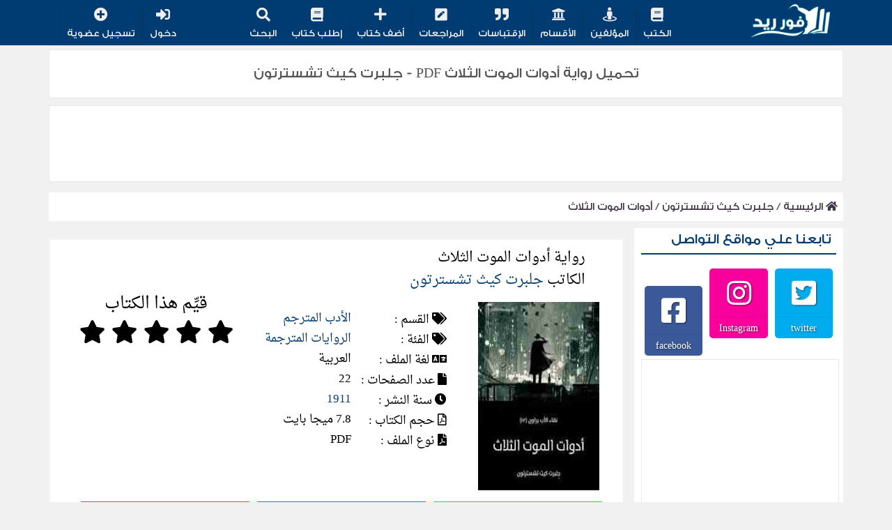

--- FILE ---
content_type: text/html; charset=UTF-8
request_url: https://www.4readlib.com/book/4215/%ef%bf%bd%ef%bf%bd%ef%bf%bd%ef%bf%bd%ef%bf%bd%ef%bf%bd%ef%bf%bd%ef%bf%bd%ef%bf%bd%ef%bf%bd-%ef%bf%bd%ef%bf%bd%ef%bf%bd%ef%bf%bd%ef%bf%bd%ef%bf%bd%ef%bf%bd%ef%bf%bd%ef%bf%bd%ef%bf%bd-%ef%bf%bd%ef%bf%bd%ef%bf%bd%ef%bf%bd%ef%bf%bd%ef%bf%bd%ef%bf%bd%ef%bf%bd%ef%bf%bd%ef%bf%bd%ef%bf%bd%ef%bf%bd
body_size: 11006
content:
	 


	<!DOCTYPE html>
	<html>
	<head>
	<meta http-equiv="Content-Type" content="text/html; charset=utf-8" />
	<meta content='width=device-width, initial-scale=1, maximum-scale=1' name='viewport'/>
	<meta name="msvalidate.01" content="63FFB7F1EBA354D1CFA9BD8135292756" />
	<meta name="google-signin-client_id" content="136644209145-c1ukkf47cms1ufl390tusu2kna93cadf.apps.googleusercontent.com">
     
      
	<link rel="stylesheet" href="https://www.4readlib.com/css/bootstrap.min.css">
	<link rel="stylesheet" href="https://www.4readlib.com/css/font.css">
	<link rel="stylesheet" href="https://www.4readlib.com/css/style.css" media="screen" type="text/css" />
	<link rel="stylesheet" href="https://www.4readlib.com/css/FontAwesome.css" media="screen" type="text/css" />
    <link rel="shortcut icon" href="https://www.4readlib.com/images/icon.ico">
	
	
	
	    		<title>تحميل رواية أدوات الموت الثلاث PDF - جلبرت كيث تشسترتون | فور ريد</title>   
  	

             
    	


<meta name="og:description" content="تحميل رواية أدوات الموت الثلاث pdf أدوات الموت الثلاث: نقاء الأب براون (١٢)  جِلبرت كيث تشسترتون        ترجمة رشا صلاح الدخاخني مراجعة مصطفى محمد فؤاد     صُدِمَ &laquo;ا?">	
    	<meta name="og:image" content="https://www.4readlib.com/uploads/images/1596754813.jfif">
    	<meta property="og:title" content="تحميل رواية أدوات الموت الثلاث PDF - جلبرت كيث تشسترتون | فور ريد" />
		<meta property="og:description" content="تحميل رواية أدوات الموت الثلاث pdf أدوات الموت الثلاث: نقاء الأب براون (١٢)
جِلبرت كيث تشسترتون

    ترجمة رشا صلاح الدخاخني مراجعة مصطفى محمد فؤاد 

صُدِمَ &laquo;الأبُ براون&r" />
		<meta property="og:url" content="https://www.4readlib.com/book/4215/أدوات-الموت-الثلاث" />
		<meta name="description" content="تحميل رواية أدوات الموت الثلاث pdf أدوات الموت الثلاث: نقاء الأب براون (١٢)
جِلبرت كيث تشسترتون

    ترجمة رشا صلاح الدخاخني مراجعة مصطفى محمد فؤاد 

صُدِمَ &laquo;الأبُ براون&r" />
        <meta name="keywords" content="تحميل أدوات الموت الثلاث pdf,رواية أدوات الموت الثلاث pdf,تنزيل أدوات الموت الثلاث مجانا,أدوات الموت الثلاث pdf,أدوات الموت الثلاث جلبرت كيث تشسترتون,رواية أدوات الموت الثلاث لجلبرت كيث تشسترتون,أدوات الموت الثلاث جلبرت كيث تشسترتون pdf" />


<meta name="google-site-verification" content="nnAsfOhBQDK9J-sNaCnU3KO5YZ1x4w-dRxe6YIkv9Bo" />      
 
      
	</head>

      
      
      
      
	<body>
      <input id='UserIDLogin' value="" class='hidden' />
	<header id="myHeader">
	<div class="container">
		<section class="col-lg-12 col-md-12 col-sm-12 col-xs-12">
			
			<a id="logo" href="/">
				<img src="/images/logo.png" width="65px" height="120px" alt="مكتبة فور ريد" title="مكتبة فور ريد"/>
			</a>
	
			<div class="menuIcon">
				<a href="javascript:void(0);" onclick="qwwwq()"><i class="fas fa-bars"></i></a>
			</div>
			
			<div id="subsearchm" class="fa fa-search" onclick="showSearch()"></div>
			<div class="menu">
				<div class="hOne">
					<ul class="tmenu">
						<li><a href="https://www.4readlib.com/books"><span><i class="fa fa-book" aria-hidden="true"></i></span> الكتب</a></li>
						<li><a href="https://www.4readlib.com/authors"><span><i class="fa fa-street-view" aria-hidden="true"></i></span> المؤلفين</a></li>
						<li><a href="https://www.4readlib.com/categories"><span><i class="fa fa-university collapsed-element" aria-hidden="true"></i></span> الأقسام</a></li>
						<li><a href="https://www.4readlib.com/quotes"><span><i class="fas fa-quote-right"></i></span> الإقتباسات</a></li>
						<li><a href="https://www.4readlib.com/ratings"><span><i class="fas fa-pen-square"></i></span> المراجعات</a></li>
						<li><a href="https://www.4readlib.com/addbook"><span><i class="fas fa-plus"></i></span> أضف كتاب</a></li>
                        <li><a href="https://www.4readlib.com/askbook"><span><i class="fa fa-book"></i></span> إطلب كتاب</a></li>
						<li><a href="#" id="subsearch" data-toggle="modal" onclick="showSearch()" ><span><i class="fas fa-search"></i></span> البحث </a></li>
						
					</ul>
				</div>
				
				<div class="hTwo">
					<ul class="tmenu">
						<li><a href="/login"><span><i class="fas fa-sign-in-alt"></i></span> دخول</a></li>
									<li><a href="/register"><span><i class="fa fa-plus-circle"  aria-hidden="true"></i></span> تسجيل عضوية</a></li>					<li class="dr-menu-mb-li">
						<div class="dr-menu-mb">
							<div class="col-lg-12">
								<img src="/images/reader male.png" width="100%" height="auto" />
								<a href="/profile" class="btn btn-primary btn-block"><i class="fas fa-user-edit" ></i><span> إعدادات الحساب</span></a>
								<a href="/logout.php" class="btn btn-danger btn-block"><i class="fas fa-sign-out-alt" ></i><span>تسجيل الخروج</span></a>
							</div>
						</div>
					</li>
					</ul>
				</div>
			</div>
			
	<div class="modal fade login-modal in inpsearch Droid" role="dialog" style="z-index: 9999;top: 20%;" >
		 <div class="modal-backdrop fade in"></div>
		 <div class="modal-dialog" style="width: 70%;z-index: 9999;">
			   <div class="modal-content">
					<div class="modal-header">
						 <h4 class="modal-title">أبحث عن</h4> 
					</div>
					<div class="modal-body p-t-0">
						 <div class="media add_rating_box">
							  <div class="media-body">
						
								   <form action="/search" id="formsearch" method="get" onsubmit="window.location.href=this.form.action + this.form.q.value;">
									   <div id="dividerMSG"></div>
										<input style="height: 55px;" placeholder="إبحث عن كتاب أو مؤلف" type="text" class="form-control input-lg search_for" name="q" id="qs" required="" autocomplete="off">
										<button type="button" class="submit-rating-btn closebx" style=" float: left; "><i class="fa fa-edit"></i> إلغاء</button>
										<button type="button" class="submit-rating-btn searchSMT" style=" float: left; "><i class="fa fa-edit"></i> ابحث</button>	
									</form> 
							  </div> 
						 </div> 
					</div> 
				</div> 
		 </div> 
	</div>
</section>
</div>
</header>
      
      
      
      

	       
  

<div class='notification Droid' id="notification" style="display:none">
	<span>تم إضافه التعليق بنجاح</span>
</div>
<div class="container">
    
<div class="col-lg-12 col-md-12 col-sm-12 col-xs-12 booktitle">
    
    <h1>تحميل رواية أدوات الموت الثلاث PDF - جلبرت كيث تشسترتون</h1>
  
  </div>
  
  
  
  <!--
-->
<div class="adsense">	
  
 <!-- <div class="closAds" onclick="closAds()"><span>إخفاء الإعلان</span></div> --><div class="ADSContentPC" ><script type="text/javascript">
	atOptions = {
		'key' : '26c39564e77169dc17f33386d5a02932',
		'format' : 'iframe',
		'height' : 90,
		'width' : 728,
		'params' : {}
	};
</script>
<script type="text/javascript" src="//www.highperformanceformat.com/26c39564e77169dc17f33386d5a02932/invoke.js"></script></div><div class="ADSContentTablet"><script type="text/javascript">
	atOptions = {
		'key' : '26c39564e77169dc17f33386d5a02932',
		'format' : 'iframe',
		'height' : 90,
		'width' : 728,
		'params' : {}
	};
</script>
<script type="text/javascript" src="//www.highperformanceformat.com/26c39564e77169dc17f33386d5a02932/invoke.js"></script></div><div class="ADSContentMobile" ><script type="text/javascript">
	atOptions = {
		'key' : '7d92d736f15245dad3d9704bacd898f7',
		'format' : 'iframe',
		'height' : 250,
		'width' : 300,
		'params' : {}
	};
</script>
<script type="text/javascript" src="//www.highperformanceformat.com/7d92d736f15245dad3d9704bacd898f7/invoke.js"></script></div></div>


  
  <div class="PageTitle" style="font-size: 15px;text-align: right;padding-right: 10px;direction: rtl;background: white;padding: 8px;">
  <a style="color: #403448;display: inline;" href="/"><i class="fa fa-home"></i> الرئيسية</a> / <a style="color: #403448;display: inline;" href="https://www.4readlib.com/author/1444/كتب-جلبرت-كيث-تشسترتون-pdf">جلبرت كيث تشسترتون</a> / <a style="color: #403448;display: inline;" href="https://www.4readlib.com/book/4215/كتاب-أدوات-الموت-الثلاث-pdf">أدوات الموت الثلاث</a>
  </div>
  
  
<div class="right-book imageBook">
	<div class="post-image">
	  
      
       
         <img src="/uploads/images/1596754813.jfif" onerror="this.onerror=null; this.src='/images/Unknown.png'" width="100%" height="auto" title="رواية أدوات الموت الثلاث لـ جلبرت كيث تشسترتون" alt="رواية أدوات الموت الثلاث لـ جلبرت كيث تشسترتون" />
         
      
      
	
    
      
            
      
	</div>
		<div class="optian1" ><a href="#" onclick="if (!window.__cfRLUnblockHandlers) return false; scroll_to_book_download();" style=" display: block; "><i class="fab fa-readme"></i> إقرأ الكتاب </a></div>
		<div class="optian2 quoteCLK" ><button style="background-color: #0084ff;" type="button"><i class="fas fa-quote-right"></i> أضف إقتباس </button></div>
	<div class="optian3 reviewCLK" value="5"><button style="background-color: #dd4b39;"  type="button"><i class="fas fa-pen-square"></i> أضف مراجعة </button></div>
	
</div>


<section class="main">
	<div class="adsense">
	    <div>
	<div class="ADSContentMobile"> <!-- <div class="closAds" onclick="closAds()"><span>إخفاء الإعلان</span></div> --><script type="text/javascript">
	atOptions = {
		'key' : '7d92d736f15245dad3d9704bacd898f7',
		'format' : 'iframe',
		'height' : 250,
		'width' : 300,
		'params' : {}
	};
</script>
<script type="text/javascript" src="//www.highperformanceformat.com/7d92d736f15245dad3d9704bacd898f7/invoke.js"></script></div>    </div>
    </div>
	<div class="post-main col-lg-12 col-md-12 col-sm-12 col-xs-12">
		
    	<div class="video-desc col-lg-12 col-md-12 col-sm-12 col-xs-12">
		
		<div class="post-title col-lg-12 col-md-8 col-sm-8 col-xs-12">
				<div class="col-lg-12 col-md-12 col-sm-12 col-xs-12" style=" float: right; ">
					<h2>رواية أدوات الموت الثلاث</h2>
                  <h2>الكاتب <a href="/author/جلبرت-كيث-تشسترتون">جلبرت كيث تشسترتون</a></h2>
                 
				</div>
			</div>	
          <div class="right-book col-lg-3 imgBook" style="float: right;">
			<div class="post-image">
						 
                <img src="/uploads/images/1596754813.jfif" onerror="this.onerror=null; this.src='/images/Unknown.png'" width="100%" height="auto" title="رواية أدوات الموت الثلاث لـ جلبرت كيث تشسترتون" alt="رواية أدوات الموت الثلاث لـ جلبرت كيث تشسترتون" />
         
      
              
				
             			</div>
			
		</div>
		
    		
		
			<div class="post-title col-lg-5 col-md-8 col-sm-8 col-xs-12">
				
				<div class="author-post col-lg-12 col-md-12 col-sm-12 col-xs-12">
					<table>
						
														
								<tr>
									<td class="head-info"><i class="fa fa-tags" aria-hidden="true"></i> القسم :</td>
									<td class="body-info"><a href="/category/الأدب-المترجم">الأدب المترجم</a></td>
								</tr>
								<tr>
									<td class="head-info"><i class="fa fa-tags" aria-hidden="true"></i> الفئة :</td>
									<td class="body-info"><a href="/category/الروايات-المترجمة">الروايات المترجمة</a></td>
								</tr>
								
							                      <tr>
							<td class="head-info"><i class="fa fa-language" aria-hidden="true"></i> لغة الملف :</td>
							<td class="body-info"><span>العربية</span></td>
						</tr>
                      <tr>
                      		<td class="head-info"><i class="fa fa-file" aria-hidden="true"></i> عدد الصفحات :</td>
							<td class="body-info">
                              22                             
                              
                              
                              </td>
                      </tr>
						<tr>
							<td class="head-info"><i class="fa fa-clock" aria-hidden="true"></i> سنة النشر :</td>
							<td class="body-info">
								<a href="/date/1911">1911</a>							</td>
							
						</tr>
                      <tr>
                      		<td class="head-info"><i class="far fa-file-pdf" aria-hidden="true"></i> حجم الكتاب :</td>
							<td class="body-info">
								<span>7.8 ميجا بايت</span>							</td>
                      </tr>
                      <tr>
							<td class="head-info"><i class="fa fa-file-pdf" aria-hidden="true"></i> نوع الملف :</td>
							<td class="body-info"><span>PDF</span></td>
						</tr>
                      	  
					</table>
                  
                 
				</div>
			</div>
    	   
			<div class="post-rating col-lg-4 col-md-4 col-sm-4 col-xs-12" >
				<p style="color: #000 !important;font-size: 24px !important;font-weight: 500;line-height: 1.1 !important;text-align: center !important;" class="m-t-0 m-b-0 naskh-r">قيِّم هذا الكتاب</p>
				<div class="review-stars">
					<div id="stars" class="starrr" data-rating="" style="direction: ltr; ">
						 <span class="fa fa-star rat reviewCLK" data-toggle="tooltip" data-placement="top" title="ممتاز" value="5" data-original-title="ممتاز"></span>
						 <span class="fa fa-star rat reviewCLK" data-toggle="tooltip" data-placement="top" title="جيد جداً" value="4" data-original-title="جيد جداً"></span>
						 <span class="fa fa-star rat reviewCLK" data-toggle="tooltip" data-placement="top" title="جيد" value="3" data-original-title="جيد"></span>
						 <span class="fa fa-star rat reviewCLK" data-toggle="tooltip" data-placement="top" title="ضعيف" value="2" data-original-title="ضعيفً"></span>
						 <span class="fa fa-star rat reviewCLK" data-toggle="tooltip" data-placement="top" title="ضعيف جداً" value="1" data-original-title="ضعيف جداً"></span>
					</div>
				</div>
				
							</div>
				<div class="Bookoptian1" style="clear: both;"><a href="#" onclick="scroll_to_book_download();" style=" display: block; "><i class="fab fa-readme"></i> إقرأ الكتاب </a></div>
		<div class="Bookoptian2 quoteCLK" ><button class="optian2" type="button"><i class="fas fa-quote-right"></i> أضف إقتباس </button></div>
	<div class="Bookoptian3 reviewCLK" value="5"><button class="optian3" type="button"><i class="fas fa-pen-square"></i> أضف مراجعة </button></div>
		</div>
			
		<div class="video-desc col-lg-12 col-md-12 col-sm-12 col-xs-12" style=" direction: rtl; ">
          
          
            
   		 <p style="height: 160px;">تحميل رواية أدوات الموت الثلاث pdf أدوات الموت الثلاث: نقاء الأب براون (١٢)<br />
جِلبرت كيث تشسترتون<br />
<br />
    ترجمة رشا صلاح الدخاخني مراجعة مصطفى محمد فؤاد <br />
<br />
صُدِمَ &laquo;الأبُ براون&raquo; عندما علِمَ بنبأِ مَقتلِ السيرِ &laquo;آرون آرمسترونج&raquo;؛ فهذا الرجلُ كان قد اشتُهرَ بخِفةِ ظِلِّه وطِيبةِ قَلبِه، وكان معروفًا بشخصيتِه المَرِحةِ الوَدودةِ التي لا تَكفُّ عن المُزاح، وكانت احتماليةُ أن يكونَ له أعداءٌ ضعيفةً للغاية؛ فالجميعُ يَرغبونَ في أن يَحضرَ السيرُ &laquo;آرون&raquo; مَجالسَهم، كما يَروقُ لهم الاستماعُ إلى حديثِه الفَكِهِ والاستمتاعُ بما يَملكُه من رُوحِ الدُّعابة، وكانت خُطَبُه السياسيةُ والاجتماعيةُ عبارةً عن سَيلٍ من الحِكاياتِ والضحكاتِ الصاخِبة. استُدعيَ &laquo;الأبُ براون&raquo; إلى منزلِ القتيلِ الذي كان يقعُ بجانبِ خطِّ السككِ الحديدية، وأخذَ يستمِعُ باهتمامٍ إلى شَهاداتِ المحيطينَ بالقتيل، مُحاوِلًا إيجادَ تفسيرٍ لمَقتلِه. فهل سينجحُ &laquo;الأبُ براون&raquo; في فكِّ طَلاسمِ هذا اللغزِ المُثير؟ هذا ما سنعرفُه في هذه القِصةِ المُثيرة.</p>
            <span id="seeMore" onclick="seeMore()">عرض المزيد</span>
  
                  
          
          
			
          
			<div class=" col-md-12 col-lg-12 " style=" padding: 7px !important; ">
				<div class="col-sm-3 col-xs-6 service-item" style="width: 20%;">
                  <a id="reviews-tab" data-toggle="tab" href="#reviews" role="tab" aria-controls="reviews" aria-selected="true" aria-expanded="false" onclick="scroll_to_book_Rating();" type="button">
					<div style="width: 6.5em !important;">
						<span class="fa-stack fa-3x" style="width: 100%;">
						<i class="fa fa-circle fa-stack-2x blue"></i>
						<i class="fas fa-book-reader fa-stack-1x white" style="font-size: 52px;margin:0;"></i>
						</span>
						<h4 class="blue" style=" margin-top: 20px; margin-bottom: 10px; ">
							<strong>لا يوجد تقيم</strong>
						</h4>
					</div>
                    </a>
				</div>
				
				<div class="col-sm-3 col-xs-6 service-item" style="width: 20%;">
                  <a id="quotes-tab" data-toggle="tab" href="#quotes" role="tab" aria-controls="quotes" aria-selected="false" aria-expanded="true" onclick="scroll_to_book_Rating();" type="button">
					<div style="width: 6.5em !important;">
						<span class="fa-stack fa-3x" style="width: 100%;">
						<i class="fa fa-circle fa-stack-2x blue"></i>
						<i class="fas fa-quote-right fa-stack-1x white" style="font-size: 52px;margin:0"></i>
						</span>
						<h4 class="blue" style=" margin-top: 20px; margin-bottom: 10px; ">
							<strong>لا يوجد إقتباسات </strong>
						</h4>
					</div>
                    </a>
				</div>
				<div class="col-sm-3 col-xs-6 service-item" style="width: 20%;">
                  <a id="reviews-tab" data-toggle="tab" href="#reviews" role="tab" aria-controls="reviews" aria-selected="true" aria-expanded="false" onclick="scroll_to_book_Rating();" type="button">
					<div style="width: 6.5em !important;">
						<span class="fa-stack fa-3x" style="width: 100%;">
						<i class="fa fa-circle fa-stack-2x blue"></i>
						<i class="fas fa-pen-square fa-stack-1x white" style="font-size: 52px;margin:0;"></i>
						</span>
						<h4 class="blue" style=" margin-top: 20px; margin-bottom: 10px; ">
							<strong>لا توجد مراجعات </strong>
						</h4>
					</div>
                    </a>
				</div>
                               
              	<div class="col-sm-3 col-xs-6 service-item" style="width: 20%;">
					<a href="#" onclick="scroll_to_book_download();" type="button">
                      
						<div style="width: 6.5em !important;">
							<span class="fa-stack fa-3x" style="width: 100%;">
							<i class="fa fa-circle fa-stack-2x blue"></i>
							<i class="fa fa-file-download fa-stack-1x white" style="font-size: 52px;margin: 0;"></i>
							</span>
							<h4 class="blue" style=" margin-top: 20px; margin-bottom: 10px; ">
								<strong>تحميل</strong>
							</h4>
						</div>
					</a>
				</div>
              <div class="col-sm-3 col-xs-6 service-item" style="width: 20%;">
                <a href="#" onclick="scroll_to_book_download();" type="button">
					<div style="width: 6.5em !important;"> 
						<span class="fa-stack fa-3x" style="width: 100%;">
						<i class="fa fa-circle fa-stack-2x blue"></i>
						<i class="fab fa-readme fa-stack-1x white" style="font-size: 52px;margin: 0;"></i>
						</span>
						<h4 class="blue" style=" margin-top: 20px; margin-bottom: 10px; ">
							<strong>قراءة</strong>
						</h4>
					</div>
                  </a>
				</div>
		
			
                    	</div>
			<div class="text-left reportCLKdiv">
				<button type="button" class="btn btn-default action-book-report reportCLK" book-id="257544" style="color: #dd4b39">
					<i class="fa fa-flag"></i>
					<span style="color: #dd4b39;margin-left: 7px;margin-right: 7px;">|</span>أبلغ عن المحتوى
				</button>
			
  
               <div class="pull-right usersBook">
                  <i class="fa fa-eye orange3"></i> الزوار ( 1206 ) 
              </div>
              </div>
  
		</div>
		
		 <div class="pull-right ShareBook">
                  <i class="fa fa-share-alt"></i> شارك هذا الكتاب 
         </div>
		
		<div class="share2 text-left">
			<ul>
				<a class="share-facebook" href="http://www.facebook.com/sharer.php?u=https://www.4readlib.com/book/4215/أدوات-الموت-الثلاث/" rel="nofollow" target="_blank"><i class="fab fa-facebook-f"></i><span></span></a>
				<a class="share-twitter" href="http://twitter.com/share?url=https://www.4readlib.com/book/4215/أدوات-الموت-الثلاث/" rel="nofollow" target="_blank"><i class="fab fa-twitter"></i><span></span></a>
				<a class="share-whatsapp" href="whatsapp://send?text= رواية أدوات الموت الثلاث - https://www.4readlib.com/book/4215/أدوات-الموت-الثلاث/" rel="nofollow" target="_blank"><i class="fab fa-whatsapp"></i><span></span></a>
				<a class="share-messenger" href=" https://www.facebook.com/dialog/send?app_id=5483364177&link=https://www.4readlib.com/book/4215/أدوات-الموت-الثلاث/&redirect_uri=http://www.4readlib.com/" rel="nofollow" target="_blank"><span></span><i class="fab fa-facebook-messenger"></i></a>
          <a class="share-instagram" href="https://www.instagram.com/?url=https://www.4readlib.com/book/4215/أدوات-الموت-الثلاث/&redirect_uri=http://www.4readlib.com/" rel="nofollow" target="_blank"><span></span><i class="fab fa-instagram"></i></a>
          
          
			</ul>
		</div>
</div>

	<div class="post-main col-lg-12 col-md-12 col-sm-12 col-xs-12">
    	<div class="about-author">
			
				<h3>عن الكاتب  جلبرت كيث تشسترتون</h3>
				<div style="float: right;width: 20%;">
					<a href="/author/جلبرت-كيث-تشسترتون">
						  
							<img src="/uploads/authors/1585215849.jpg" alt="جلبرت كيث تشسترتون"  title="جلبرت كيث تشسترتون" onerror="this.src='/uploads/userlogo.png'">
												</a>
				</div>
				<div style="float: left;width: 80%;">
					<p>
                      وُلِدَ جلبرت كيث تشسترتون في لندن عامَ ١٨٧٤، وكانَ من بينِ اهتماماتِه الكثيرةِ النقدُ الأدَبي، والصَّحافة، والدراما، والخَطابة، والفَلْسفة. تميَّزَ تشتسرتون بأعمالِه الروائيَّةِ الرائِعة، وأَشْهرُها سلسلةٌ مِنَ القصصِ البوليسيةِ القصيرةِ بطَلُها  ... </p>
                  
					<div class="text-left"><a href="/author/جلبرت-كيث-تشسترتون">المزيد</a></div>
				
                                    <div>
                    
                 
                  <h4 style="font-size: 16px;color: #003b71;text-align: right;margin: 10px;padding: 10px;border-bottom: 2px solid #f1f1f1;" >إصدارات إخري للكاتب</h4>
					<ul style="list-style: none;">
				            
      				
                      <li class="col-lg-6 "> <a href="/book/4223/سَلَطَة-الكولونيل-كراي" ><i class="fa fa-book" aria-hidden="true"></i> سَلَطَة الكولونيل كراي </a> </li>
                   
              
					          
      				
                      <li class="col-lg-6 "> <a href="/book/4230/لعنة-الصليب-الذهبي" ><i class="fa fa-book" aria-hidden="true"></i> لعنة الصليب الذهبي </a> </li>
                   
              
					          
      				
                      <li class="col-lg-6 "> <a href="/book/4224/جريمة-جون-بولنوي-الغريبة" ><i class="fa fa-book" aria-hidden="true"></i> جريمة جون بولنوي الغريبة </a> </li>
                   
              
					          
      				
                      <li class="col-lg-6 "> <a href="/book/4216/جنة-اللصوص" ><i class="fa fa-book" aria-hidden="true"></i> جنة اللصوص </a> </li>
                   
              
					          
      				
                      <li class="col-lg-6 "> <a href="/book/4219/رأس-قيصر" ><i class="fa fa-book" aria-hidden="true"></i> رأس قيصر </a> </li>
                   
              
					          
      				
                      <li class="col-lg-6 "> <a href="/book/4205/النجوم-الطائرة" ><i class="fa fa-book" aria-hidden="true"></i> النجوم الطائرة </a> </li>
                   
              
					                   </ul>
                     </div>
												</div>
			</div>

	</div>

    
    <div class="adsense" style=" clear: both; ">
		 <!-- <div class="closAds" onclick="closAds()"><span>إخفاء الإعلان</span></div> --><div class="ADSContentPC"><script type="text/javascript">
	atOptions = {
		'key' : '26c39564e77169dc17f33386d5a02932',
		'format' : 'iframe',
		'height' : 90,
		'width' : 728,
		'params' : {}
	};
</script>
<script type="text/javascript" src="//www.highperformanceformat.com/26c39564e77169dc17f33386d5a02932/invoke.js"></script>


<script async src="https://pagead2.googlesyndication.com/pagead/js/adsbygoogle.js?client=ca-pub-5340145493949752"
     crossorigin="anonymous"></script>
<!-- books121 -->
<ins class="adsbygoogle"
     style="display:block"
     data-ad-client="ca-pub-5340145493949752"
     data-ad-slot="9161637088"
     data-ad-format="auto"
     data-full-width-responsive="true"></ins>
<script>
     (adsbygoogle = window.adsbygoogle || []).push({});
</script></div><div class="ADSContentTablet"><script type="text/javascript">
	atOptions = {
		'key' : '7d92d736f15245dad3d9704bacd898f7',
		'format' : 'iframe',
		'height' : 250,
		'width' : 300,
		'params' : {}
	};
</script>
<script type="text/javascript" src="//www.highperformanceformat.com/7d92d736f15245dad3d9704bacd898f7/invoke.js"></script></div><div class="ADSContentMobile"><script type="text/javascript">
	atOptions = {
		'key' : '26c39564e77169dc17f33386d5a02932',
		'format' : 'iframe',
		'height' : 90,
		'width' : 728,
		'params' : {}
	};
</script>
<script type="text/javascript" src="//www.highperformanceformat.com/26c39564e77169dc17f33386d5a02932/invoke.js"></script>


<script async src="https://pagead2.googlesyndication.com/pagead/js/adsbygoogle.js?client=ca-pub-5340145493949752"
     crossorigin="anonymous"></script>
<!-- books121 -->
<ins class="adsbygoogle"
     style="display:block"
     data-ad-client="ca-pub-5340145493949752"
     data-ad-slot="9161637088"
     data-ad-format="auto"
     data-full-width-responsive="true"></ins>
<script>
     (adsbygoogle = window.adsbygoogle || []).push({});
</script></div>               
	</div>

<div class="DownloadBox">
    		
		<div class="drd">
    		<div class="download" ><a href="/download/4215/أدوات-الموت-الثلاث"><i class="fa fa-file-download"></i> تحميل</a></div>
    		<div class="read" ><a href="/read/4215/أدوات-الموت-الثلاث"><i class="fab fa-readme"></i> قراءة</a></div>
    		<div class="discuss"><a href="https://www.facebook.com/4read.online" target="_blank"><i class="fa fa-question" aria-hidden="true"></i> مناقشة</a></div>
		</div>	
	
		<div  class="alert-danger text-center alartBook">
			<i class="fa fa-exclamation-triangle"></i>  الملكية الفكرية محفوظة لمؤلف الكتاب المذكور 
			<br / >
			في حالة وجود أي مشكلة تخص الكتاب برجاء إبلاغنا
			<br / >
			من خلال <button class='reportCLK' > أبلغ عن المحتوي</button> او من خلال <button onclick="location.href='/contact'" > إتصل بنا</button>
		</div>
    	
    
</div>	

<div class="adsense">
   <!-- <div class="closAds" onclick="closAds()"><span>إخفاء الإعلان</span></div> --><div class="ADSContentPC"><script type="text/javascript">
	atOptions = {
		'key' : '26c39564e77169dc17f33386d5a02932',
		'format' : 'iframe',
		'height' : 90,
		'width' : 728,
		'params' : {}
	};
</script>
<script type="text/javascript" src="//www.highperformanceformat.com/26c39564e77169dc17f33386d5a02932/invoke.js"></script></div><div class="ADSContentTablet" ><script type="text/javascript">
	atOptions = {
		'key' : '26c39564e77169dc17f33386d5a02932',
		'format' : 'iframe',
		'height' : 90,
		'width' : 728,
		'params' : {}
	};
</script>
<script type="text/javascript" src="//www.highperformanceformat.com/26c39564e77169dc17f33386d5a02932/invoke.js"></script></div><div class="ADSContentMobile"><script type="text/javascript">
	atOptions = {
		'key' : '26c39564e77169dc17f33386d5a02932',
		'format' : 'iframe',
		'height' : 90,
		'width' : 728,
		'params' : {}
	};
</script>
<script type="text/javascript" src="//www.highperformanceformat.com/26c39564e77169dc17f33386d5a02932/invoke.js"></script></div>
</div>


	<div class="post-main col-lg-12 col-md-12 col-sm-12 col-xs-12">
	    
	    
	    
		<ul class="nav nav-tabs" id="myTab" role="tablist">
		  <li class="nav-item active col-lg-12">
			<a class="nav-link active" id="reviews-tab" ><i class="fa fa-book-open"></i> مراجعات رواية أدوات الموت الثلاث </a>
		  </li>
		  
		</ul>
		<div class="tab-content" id="myTabContent">
		<div class="active reviews-body" id="reviews">
			<div class="reviewslist">	
				
							<div class="alert alert-warning" role="alert">
								<i class="fa fa-warning"></i> كن أول من يكتب مراجعة لهذا الكتاب                         <hr>
								<div class="text-center">
									<span class="btn btn-primary action-review-add reviewCLK" data-toggle="modal" data-target="#modal-plus" style="font-size: 14px"><i class="fa fa-plus"></i> أضف مراجعة</span>
								</div>
							</div>
									</div>
			        </div>
			<ul class="nav nav-tabs" id="myTab" role="tablist">
		 
		  <li class="nav-item col-lg-12">
			<a class="nav-item active col-lg-12" ><i class="fa fa-quote-right"></i> إقتباسات رواية أدوات الموت الثلاث </a>
		  </li>
		  
		</ul>
		<div class="active" id="quotes">
                
							<div class="alert alert-warning text-center" role="alert">
								<i class="fa fa-warning"></i> هل أعجبك شيء في هذا الكتاب؟ شاركنا بعض المقتطفات من اختيارك، و سوف تكون متاحة لجميع القراء. للقيام بذلك، فضلا اضغط زر <strong>أضف مقتطفاً</strong>.                    <hr>
								<div class="text-center">
									<span class="btn btn-primary action-review-add quoteCLK" data-toggle="modal" data-target="#modal-plus" style="font-size: 14px"><i class="fa fa-plus"></i> أضف إقتباس</span>
							   </div>
							</div>
						            </div>
		</div>
	</div>
		
		
		<div class="post-main col-lg-12 col-md-12 col-sm-12 col-xs-12">
			<div class="related-author">
				<h3>كتب لجلبرت كيث تشسترتون</h3>
				<ul class="recent" style=" padding: 6px 0 0 0; ">
										<li> <a href="/book/4219/رأس-قيصر">
                     <span class="starAll"></span>	
						<span class="ratingAllStar">
							<span class="fa empty-stars"></span>
							<span class="fa full-stars" style="width:0%;right: 0;"></span>
						</span>
				
                    
                      <img src="/uploads/images/1596756777.jpg" onerror="this.onerror=null; this.src='/images/Unknown.png'" width="100%" height="auto" title="رواية رأس قيصر لـ جلبرت كيث تشسترتون" alt="رواية رأس قيصر لـ جلبرت كيث تشسترتون" />
						                       
                       <div>
                          <h3>رأس قيصر</h3>
                          <h4>جلبرت كيث تشسترتون</h4>
                      </div>
                      </a>
                  </li>
											<li> <a href="/book/4212/مطرقة-الإله">
                     <span class="starAll"></span>	
						<span class="ratingAllStar">
							<span class="fa empty-stars"></span>
							<span class="fa full-stars" style="width:0%;right: 0;"></span>
						</span>
				
                    
                      <img src="/uploads/images/1596753762.jfif" onerror="this.onerror=null; this.src='/images/Unknown.png'" width="100%" height="auto" title="رواية مطرقة الإله لـ جلبرت كيث تشسترتون" alt="رواية مطرقة الإله لـ جلبرت كيث تشسترتون" />
						                       
                       <div>
                          <h3>مطرقة الإله</h3>
                          <h4>جلبرت كيث تشسترتون</h4>
                      </div>
                      </a>
                  </li>
											<li> <a href="/book/4217/مبارزة-الدكتور-هيرش">
                     <span class="starAll"></span>	
						<span class="ratingAllStar">
							<span class="fa empty-stars"></span>
							<span class="fa full-stars" style="width:0%;right: 0;"></span>
						</span>
				
                    
                      <img src="/uploads/images/1596755354.jpg" onerror="this.onerror=null; this.src='/images/Unknown.png'" width="100%" height="auto" title="رواية مبارزة الدكتور هيرش لـ جلبرت كيث تشسترتون" alt="رواية مبارزة الدكتور هيرش لـ جلبرت كيث تشسترتون" />
						                       
                       <div>
                          <h3>مبارزة الدكتور هيرش</h3>
                          <h4>جلبرت كيث تشسترتون</h4>
                      </div>
                      </a>
                  </li>
										</ul>
				
			</div>
		</div>

						<div class="post-main col-lg-12 col-md-12 col-sm-12 col-xs-12">
			<div class="related-author">
				<h3>كتب من قسم <a href="/category/الروايات-المترجمة">الروايات المترجمة</a></h3>
				<ul class="recent" style=" padding: 6px 0 0 0; ">
									<li> 
				
				  	
				<span class="starAll"></span>	
				<span class="ratingAllStar">
					<span class="fa empty-stars"></span>
					<span class="fa full-stars" style="width:0%;right: 0;"></span>
				</span>
				
					<a href="/book/11031/الناعقون">
						
                 
                    <img src="/uploads/images/16474217081642712492.png" onerror="this.onerror=null; this.src='/images/Unknown.png'" width="100%" height="auto" title="رواية الناعقون لـ أونوريه دي بلزاك" alt="رواية الناعقون لـ أونوريه دي بلزاك" />
                                
                       <div>
                          <h3>الناعقون</h3>
                          <h4>أونوريه دي بلزاك</h4>
                      </div>
					</a>
				</li>
							<li> 
				
				  	
				<span class="starAll"></span>	
				<span class="ratingAllStar">
					<span class="fa empty-stars"></span>
					<span class="fa full-stars" style="width:0%;right: 0;"></span>
				</span>
				
					<a href="/book/45215/المفتون-تأليف-باربرا-كارتلاند">
						
                 
                    <img src="/uploads/images/zahef1677769269.png" onerror="this.onerror=null; this.src='/images/Unknown.png'" width="100%" height="auto" title="رواية المفتون تأليف باربرا كارتلاند لـ باربرا كارتلاند" alt="رواية المفتون تأليف باربرا كارتلاند لـ باربرا كارتلاند" />
                                
                       <div>
                          <h3>المفتون تأليف باربرا كارتلاند</h3>
                          <h4>باربرا كارتلاند</h4>
                      </div>
					</a>
				</li>
							<li> 
				
				  	
				<span class="starAll"></span>	
				<span class="ratingAllStar">
					<span class="fa empty-stars"></span>
					<span class="fa full-stars" style="width:0%;right: 0;"></span>
				</span>
				
					<a href="/book/1308/لوليتا">
						
                 
                    <img src="/uploads/images/1490538024.png" onerror="this.onerror=null; this.src='/images/Unknown.png'" width="100%" height="auto" title="رواية لوليتا لـ فلاديمير نابوكوف" alt="رواية لوليتا لـ فلاديمير نابوكوف" />
                                
                       <div>
                          <h3>لوليتا</h3>
                          <h4>فلاديمير نابوكوف</h4>
                      </div>
					</a>
				</li>
							<li> 
				
				  	
				<span class="starAll"></span>	
				<span class="ratingAllStar">
					<span class="fa empty-stars"></span>
					<span class="fa full-stars" style="width:0%;right: 0;"></span>
				</span>
				
					<a href="/book/5960/متاهة-الأرواح">
						
                 
                    <img src="/uploads/images/1625400493.jpg" onerror="this.onerror=null; this.src='/images/Unknown.png'" width="100%" height="auto" title="رواية متاهة الأرواح لـ كارلوس زافون" alt="رواية متاهة الأرواح لـ كارلوس زافون" />
                                
                       <div>
                          <h3>متاهة الأرواح</h3>
                          <h4>كارلوس زافون</h4>
                      </div>
					</a>
				</li>
							<li> 
				
				  	
				<span class="starAll"></span>	
				<span class="ratingAllStar">
					<span class="fa empty-stars"></span>
					<span class="fa full-stars" style="width:0%;right: 0;"></span>
				</span>
				
					<a href="/book/51920/الحفرة-الثالثة">
						
                 
                    <img src="/uploads/images/zahef1677729441.png" onerror="this.onerror=null; this.src='/images/Unknown.png'" width="100%" height="auto" title="رواية الحفرة الثالثة لـ ايرل ستانلي جاردنر" alt="رواية الحفرة الثالثة لـ ايرل ستانلي جاردنر" />
                                
                       <div>
                          <h3>الحفرة الثالثة</h3>
                          <h4>ايرل ستانلي جاردنر</h4>
                      </div>
					</a>
				</li>
							<li> 
				
				  	
				<span class="starAll"></span>	
				<span class="ratingAllStar">
					<span class="fa empty-stars"></span>
					<span class="fa full-stars" style="width:0%;right: 0;"></span>
				</span>
				
					<a href="/book/395/تصفية-الخونة">
						
                 
                    <img src="/uploads/images/1480947090.jpg" onerror="this.onerror=null; this.src='/images/Unknown.png'" width="100%" height="auto" title="رواية تصفية الخونة لـ جو نيسبو" alt="رواية تصفية الخونة لـ جو نيسبو" />
                                
                       <div>
                          <h3>تصفية الخونة</h3>
                          <h4>جو نيسبو</h4>
                      </div>
					</a>
				</li>
							</ul>
				
			</div>
		</div>
		
	
</section>

<aside>	
				
	
		<div class="fb-page">
	<h3 class="weekk"><span>تابعنا علي مواقع التواصل</span></h3>
	
  
  <ul class="UL2">
    <li><a class="fab fa-twitter-square" href="https://twitter.com/4readnet" rel="nofollow" target="_blank" title="على twitter">twitter</a></li>
    <li><a class="fab fa-instagram" href="https://www.instagram.com/booksquotepage/" rel="nofollow" target="_blank" title="على Instagram">Instagram</a></li>
    <li><a class="fab fa-facebook-square" href="https://www.facebook.com/4read.online" rel="nofollow" target="_blank" title="على facebook">facebook</a></li>
   
  </ul>
  
</div>


 
  		
<div class="adsense">
  		<div class="AuthorAdsSide"><!-- <div class="closAds" onclick="closAds()"><span>إخفاء الإعلان</span></div> --><script type="text/javascript">
	atOptions = {
		'key' : '7d92d736f15245dad3d9704bacd898f7',
		'format' : 'iframe',
		'height' : 250,
		'width' : 300,
		'params' : {}
	};
</script>
<script type="text/javascript" src="//www.highperformanceformat.com/7d92d736f15245dad3d9704bacd898f7/invoke.js"></script></div>		</div>
 	
  		
<div id="Links">
		<h3 class="weekk"><span><a href="https://www.4readlib.com/authors"><span  style="padding: 0 0 0 7px !important ;"><i class="fa fa-pen" ></i></span> المؤلفين </a></span></h3>
		<div class="links-back">
		 
					
			 <li class="Ps3" style="float:none"><a href="https://www.4readlib.com/author/خولة-حمدي"> <i class="fa fa-pen" ></i> خولة حمدي</a> </li>
					
			 <li class="Ps3" style="float:none"><a href="https://www.4readlib.com/author/جون-جراي"> <i class="fa fa-pen" ></i> جون جراي</a> </li>
					
			 <li class="Ps3" style="float:none"><a href="https://www.4readlib.com/author/ستيفن-كوفي"> <i class="fa fa-pen" ></i> ستيفن كوفي</a> </li>
					
			 <li class="Ps3" style="float:none"><a href="https://www.4readlib.com/author/أحمد-خالد-توفيق"> <i class="fa fa-pen" ></i> أحمد خالد توفيق</a> </li>
					
			 <li class="Ps3" style="float:none"><a href="https://www.4readlib.com/author/محمد-طة"> <i class="fa fa-pen" ></i> محمد طة</a> </li>
					
			 <li class="Ps3" style="float:none"><a href="https://www.4readlib.com/author/أحلام-مستغانمي"> <i class="fa fa-pen" ></i> أحلام مستغانمي</a> </li>
					
			 <li class="Ps3" style="float:none"><a href="https://www.4readlib.com/author/مصطفي-محمود"> <i class="fa fa-pen" ></i> مصطفي محمود</a> </li>
					
			 <li class="Ps3" style="float:none"><a href="https://www.4readlib.com/author/حسن-الجندي"> <i class="fa fa-pen" ></i> حسن الجندي</a> </li>
					
			 <li class="Ps3" style="float:none"><a href="https://www.4readlib.com/author/أجاثا-كريستي"> <i class="fa fa-pen" ></i> أجاثا كريستي</a> </li>
					
			 <li class="Ps3" style="float:none"><a href="https://www.4readlib.com/author/إليف-شافاق"> <i class="fa fa-pen" ></i> إليف شافاق</a> </li>
			          <div class="optian1" style="display: -webkit-inline-box;margin-bottom: 9px;width: 100%;background-color: #001e39;"><a href="https://www.4readlib.com/authors"> المؤلفين</a></div>
		</div>
	</div>

  		
<div id="Links">
		<h3 class="weekk"><span><a href="https://www.4readlib.com/authors"><span  style="padding: 0 0 0 7px !important ;"><i class="fa fa-university collapsed-element" ></i></span> الأقسام </a></span></h3>
		<div class="links-back">
		 
					
			 <li class="Ps3" style="float:none"><a href="https://www.4readlib.com/category/القسم-العام">القسم العام <i class="fa fa-university collapsed-element" ></i> </a> </li>
					
			 <li class="Ps3" style="float:none"><a href="https://www.4readlib.com/category/الروايات-العربية">الروايات العربية <i class="fa fa-university collapsed-element" ></i> </a> </li>
					
			 <li class="Ps3" style="float:none"><a href="https://www.4readlib.com/category/العلوم-الإسلامية">العلوم الإسلامية <i class="fa fa-university collapsed-element" ></i> </a> </li>
					
			 <li class="Ps3" style="float:none"><a href="https://www.4readlib.com/category/الروايات-المترجمة">الروايات المترجمة <i class="fa fa-university collapsed-element" ></i> </a> </li>
					
			 <li class="Ps3" style="float:none"><a href="https://www.4readlib.com/category/الأطفال">التعليم وتربية الأطفال <i class="fa fa-university collapsed-element" ></i> </a> </li>
					
			 <li class="Ps3" style="float:none"><a href="https://www.4readlib.com/category/القصص-القصيرة">القصص القصيرة <i class="fa fa-university collapsed-element" ></i> </a> </li>
					
			 <li class="Ps3" style="float:none"><a href="https://www.4readlib.com/category/الفقه-الإسلامي">الفقه الإسلامي <i class="fa fa-university collapsed-element" ></i> </a> </li>
					
			 <li class="Ps3" style="float:none"><a href="https://www.4readlib.com/category/الكمبيوتر-والإنترنت">علوم الكمبيوتر والإنترنت <i class="fa fa-university collapsed-element" ></i> </a> </li>
					
			 <li class="Ps3" style="float:none"><a href="https://www.4readlib.com/category/كتب-الإعلام-والصحافة">الإعلام والصحافة <i class="fa fa-university collapsed-element" ></i> </a> </li>
					
			 <li class="Ps3" style="float:none"><a href="https://www.4readlib.com/category/التاريخ">التاريخ والجغرافيا <i class="fa fa-university collapsed-element" ></i> </a> </li>
			          <div class="optian1" style="display: -webkit-inline-box;margin-bottom: 9px;width: 100%;background-color: #001e39;"><a href="https://www.4readlib.com/categories"> الأقسام</a></div>
		</div>
	</div>

		
			<div id="email">
				 <h3 class="weekk"><span>القائمة البريدية</span></h3>
				 <div class="emailList">
				 <p>ضع بريدك الإلكتروني ليصلك جديدنا</p>
				 <input type="text" name="name" class="name" placeholder="الاسم" />
				 <input type="text" name="email" class="email" placeholder="البريد الإلكتروني" />
				 <input type="submit" name="subscribe" class="subscribe" value="إشترك" />
				 </div>
			</div>
		



  
		
				
	</aside>
	
	

</div>



<div class="loader"></div>

<footer>
<div class="container">


	<div class="cat_footer">
		<span><i class="fa fa-university collapsed-element" aria-hidden="true"></i> الأقسام</span>
		
		
					
			 <a href="https://www.4readlib.com/category/القسم-العام">القسم العام </a> 
						
			 <a href="https://www.4readlib.com/category/الروايات-العربية">الروايات العربية </a> 
						
			 <a href="https://www.4readlib.com/category/العلوم-الإسلامية">العلوم الإسلامية </a> 
						
			 <a href="https://www.4readlib.com/category/الروايات-المترجمة">الروايات المترجمة </a> 
						
			 <a href="https://www.4readlib.com/category/الأطفال">التعليم وتربية الأطفال </a> 
						
			 <a href="https://www.4readlib.com/category/القصص-القصيرة">القصص القصيرة </a> 
						
			 <a href="https://www.4readlib.com/category/الفقه-الإسلامي">الفقه الإسلامي </a> 
						
			 <a href="https://www.4readlib.com/category/الكمبيوتر-والإنترنت">علوم الكمبيوتر والإنترنت </a> 
						
			 <a href="https://www.4readlib.com/category/كتب-الإعلام-والصحافة">الإعلام والصحافة </a> 
						
			 <a href="https://www.4readlib.com/category/التاريخ">التاريخ والجغرافيا </a> 
						
			 <a href="https://www.4readlib.com/category/الأدب-العربي">الأدب العربي </a> 
						
			
			<a href="https://www.4readlib.com/blog">المدونة</a>
		
	</div>
	
	<div class="quote_footer">
	
		<span><i class="fa fa-pencil-square-o"></i> إقتباس اليوم</span>
		<div>
					<blockquote>في لحظات الخيبة والألم لا نبحث سوى عن ذراعين نلقي بينهما بأنفسنا ونغمض أعيننا ونترك لهما إصلاح ما كسرته فينا آمالنا وحسن نوايانا</blockquote>
			<span class="quote_footer_info">من كتاب أنت مني للمؤلف نور عبدالمجيد</span>
					</div>
	
	</div>
</div>

<div class="footer-content container">
<div class="logo-footer" style="width: 28%;margin: 0 10px;">
	<h5 style="text-align: end;font-size: 17px;display: block;padding: 5px;border-bottom: 2px solid #bbcfdc;">مكتبة فور ريد</h5>
  	<div style="text-align: center;">
    	<!--
		<a style="width: 100%;display: block;" href="https://itunes.apple.com/us/app/فور-ريد/id1330323844?l=ar&amp;ls=1&amp;mt=8"><img src="/images/app store.png" width="38%" height="70" style="width: 70%;"></a>
    	<a style="width: 100%;display: block;" href="https://play.google.com/store/apps/details?id=com.forread"><img src="/images/google play.png" width="38%" height="70" style="width: 70%;"></a>
		-->
		<p>  الملكية الفكرية محفوظة للمؤلفين أصحاب الكتب و مكتبة فور ريد غير مسئولة عن ما يتم تداولة في محتوي الكتب  </p>
		<p>  تقوم مكتبة فور ريد بنشر الكتب بمختلف أنواعها للحفاظ عليها من الضياع والنسيان  </p>
	</div>
</div>

  <div class="logo-footer" style="width: 20%; margin: 0 10px;">
    <h5 style="text-align: end;font-size: 17px;display: block;padding: 5px;border-bottom: 2px solid #bbcfdc;">عن مكتبة فورريد</h5>
	<ul id="menu-f" style="height: auto;">
	  <li style="direction: rtl;width: 100%;text-align: right;background: none;padding: 2px;"><a href="https://www.4readlib.com/contact"><i aria-hidden="true" class="fas fa-angle-left q-icon notranslate"> </i> اتصل بنا</a></li>
      <li style="direction: rtl;width: 100%;text-align: right;background: none;padding: 2px;"><a href="https://www.4readlib.com/askbook"><i aria-hidden="true" class="fas fa-angle-left q-icon notranslate"> </i> إطلب كتاب </a></li>
      <li style="direction: rtl;width: 100%;text-align: right;background: none;padding: 2px;"><a href="https://www.4readlib.com/privacy-policy"><i aria-hidden="true" class="fas fa-angle-left q-icon notranslate"> </i> سياسة الخصوصية</a></li>
      <li style="direction: rtl;width: 100%;text-align: right;background: none;padding: 2px;"><a href="https://www.4readlib.com/dmca"><i aria-hidden="true" class="fas fa-angle-left q-icon notranslate"> </i> حقوق الملكية الفكرية</a></li>
      <li style="direction: rtl;width: 100%;text-align: right;background: none;padding: 2px;"><a href="https://www.4readlib.com/app"><i aria-hidden="true" class="fas fa-angle-left q-icon notranslate"> </i> تطبيق مكتبة فورريد</a></li>
	</ul> 
  </div>
<div class="logo-footer" style="width: 20%; margin: 0 10px;">
    <h5 style="text-align: end;font-size: 17px;display: block;padding: 5px;border-bottom: 2px solid #bbcfdc;">الكتب</h5>
	<ul id="menu-f" style="height: auto;">
	  <li style="direction: rtl;width: 100%;text-align: right;background: none;padding: 2px;"><a href="https://www.4readlib.com/books"><i aria-hidden="true" class="fas fa-angle-left q-icon notranslate"> </i> أحدث الكتب</a></li>
      <li style="direction: rtl;width: 100%;text-align: right;background: none;padding: 2px;"><a href="https://www.4readlib.com/authors"><i aria-hidden="true" class="fas fa-angle-left q-icon notranslate"> </i> المؤلفين</a></li>
      <li style="direction: rtl;width: 100%;text-align: right;background: none;padding: 2px;"><a href="https://www.4readlib.com/categories"><i aria-hidden="true" class="fas fa-angle-left q-icon notranslate"> </i> الأقسام</a></li>
      <li style="direction: rtl;width: 100%;text-align: right;background: none;padding: 2px;"><a href="https://www.4readlib.com/ratings"><i aria-hidden="true" class="fas fa-angle-left q-icon notranslate"> </i> المراجعات</a></li>
      <li style="direction: rtl;width: 100%;text-align: right;background: none;padding: 2px;"><a href="https://www.4readlib.com/quotes"><i aria-hidden="true" class="fas fa-angle-left q-icon notranslate"> </i> الإقتباسات</a></li>
	</ul> 
  </div>
<div class="copyright" style="width: 25%; margin: 0 5px;">
    <a id="logo" href="https://www.4readlib.com" style="width: 85%;">
    <img src="https://www.4readlib.com/images/logo4read.png" alt="مكتبة فور ريد" title="مكتبة فور ريد" width="65px" height="120px" style="width: 100%;height: 100%;">
    </a>  
  <ul class="social" style="float: none;clear: both;">
		<li style="margin: 0 18px;"><a href="https://www.facebook.com/4read.online" class="facebook" target="_blank"><i class="fab fa-facebook-square"></i></a></li>
		<li style="margin: 0 18px;"><a href="https://twitter.com/4readnet" class="twitter" target="_blank"><i class="fab fa-twitter-square"></i></a></li>
		<li style="margin: 0 18px;"><a href="https://www.instagram.com/4readnet/" class="instagram" target="_blank"><i class="fab fa-instagram"></i></a></li>
	</ul>
</div>


</div>

  <div class="footer-content2 container">
<ul id="menu-f" style="height: auto;">

  <li><a href="https://riyadhcleanco.com/">شركة كلينكو الرياض لتنظيف خزانات المياه</a></li>  
  

</ul>
  
  
<div class="clear"></div>
    
<div class="footer-content container" style="background: #bbcfdc;border-bottom: none;padding: 10px;">
	<div class="copyright" style="margin-top: 0;">جميع الحقوق محفوظة لدي مكتبة فور ريد © </div>
  	<div class="design" style="margin: 0;">Develop & Design : <a target="_blank" href="https://www.facebook.com/yasserbahnasy2">Yasser Bahnasy</a></div>
</div>
</div>
  

</footer>

	<meta name="google-site-verification" content="nnAsfOhBQDK9J-sNaCnU3KO5YZ1x4w-dRxe6YIkv9Bo" />



<!-- Global site tag (gtag.js) - Google Analytics -->
<script async src="https://www.googletagmanager.com/gtag/js?id=UA-50844577-4"></script>
<script>
  window.dataLayer = window.dataLayer || [];
  function gtag(){dataLayer.push(arguments);}
  gtag('js', new Date());

  gtag('config', 'UA-50844577-4');
</script>


<script>
  (function(i,s,o,g,r,a,m){i['GoogleAnalyticsObject']=r;i[r]=i[r]||function(){
  (i[r].q=i[r].q||[]).push(arguments)},i[r].l=1*new Date();a=s.createElement(o),
  m=s.getElementsByTagName(o)[0];a.async=1;a.src=g;m.parentNode.insertBefore(a,m)
  })(window,document,'script','https://www.google-analytics.com/analytics.js','ga');

  ga('create', 'UA-50844577-4', 'auto');
  ga('send', 'pageview');

</script>




	<script src="https://apis.google.com/js/platform.js" async defer></script>
	<script src="https://www.4readlib.com/js/jquery.js"></script>
	<script src="https://www.4readlib.com/js/bootstrap.min.js"></script>
	<script src="https://www.4readlib.com/js/functions.js"></script>

	
</body>
</html>

--- FILE ---
content_type: text/html; charset=utf-8
request_url: https://www.google.com/recaptcha/api2/aframe
body_size: 269
content:
<!DOCTYPE HTML><html><head><meta http-equiv="content-type" content="text/html; charset=UTF-8"></head><body><script nonce="6k-NKgYOHxbUjpJmbOuXTQ">/** Anti-fraud and anti-abuse applications only. See google.com/recaptcha */ try{var clients={'sodar':'https://pagead2.googlesyndication.com/pagead/sodar?'};window.addEventListener("message",function(a){try{if(a.source===window.parent){var b=JSON.parse(a.data);var c=clients[b['id']];if(c){var d=document.createElement('img');d.src=c+b['params']+'&rc='+(localStorage.getItem("rc::a")?sessionStorage.getItem("rc::b"):"");window.document.body.appendChild(d);sessionStorage.setItem("rc::e",parseInt(sessionStorage.getItem("rc::e")||0)+1);localStorage.setItem("rc::h",'1769739297991');}}}catch(b){}});window.parent.postMessage("_grecaptcha_ready", "*");}catch(b){}</script></body></html>

--- FILE ---
content_type: text/css
request_url: https://www.4readlib.com/css/font.css
body_size: 79232
content:
  @font-face{font-family:'GESSTwoMediumRegular';src:url([data-uri]);src:url([data-uri]) format('embedded-opentype'),url([data-uri]) format('woff'),url([data-uri]) format('truetype');}

--- FILE ---
content_type: application/javascript
request_url: https://www.4readlib.com/js/functions.js
body_size: 5465
content:
/*###################<Edit Author>####################*/
function editAuthor(){
  var description = $("#description").val();
  var imgfile     = $("#imgfile").val();
  var imgfileExt  = imgfile.split('.').pop();

 
  checkSecondaryImage(imgfile,imgfileExt,"#imgfile");
  
  if( description != ''){
      var formData = new FormData($("#form10")[0]);
      $.ajax({
        type: "POST",
        url: "ajax/editAuthor.php",
        data: formData,
        async: false,
        cache: false,
        contentType: false,
        processData: false,
          success: function(data){
            $("#divider").html(data);
          }
      });
  }
}
/*###################</Edit Author>####################*/


function NewMember(){


  var m_firstname	= $("#m_firstname").val();
  var m_lastname	= $("#m_lastname").val();
  var m_email		= $("#m_email").val();
  var m_gender		= $("#m_gender option:selected").val();
  var m_password	= $("#m_password").val();
  var m_username	= $("#m_username").val();
  var birth_day		= $("#birth_day option:selected").val();
  var birth_mon		= $("#birth_mon option:selected").val();
  var birth_year	= $("#birth_year").val();
  var m_country		= $("#m_country option:selected").val();
  
  	if(m_firstname== ''){
	    $('.m_firstname').addClass('errorempty');
	}else{
	    $('.m_firstname').removeClass('errorempty');
	}

  	if(m_lastname== ''){
	    $('.m_lastname').addClass('errorempty');
	}else{
	    $('.m_lastname').removeClass('errorempty');
	}

  	if(m_password== ''){
	    $('.m_password').addClass('errorempty');
	}else{
	    $('.m_password').removeClass('errorempty');
	}
	
	if(m_username== ''){
	    $('.m_username').addClass('errorempty');
	}else{
	    $('.m_username').removeClass('errorempty');
	}
	
        var emailReg = /^[\w\-\.\+]+\@[a-zA-Z0-9\.\-]+\.[a-zA-z0-9]{2,4}$/;
	if(m_email=="" || !emailReg.test(m_email)){
	    $('.m_email').addClass('errorempty');
	}else{
	    $('.m_email').removeClass('errorempty');
	}
	
	if(m_country== ''){
	    $('.m_country').addClass('errorempty');
	}else{
	    $('.m_country').removeClass('errorempty');
	}
	
	if(birth_day== ''){
	    $('.birth_day').addClass('errorempty');
	}else{
	    $('.birth_day').removeClass('errorempty');
	}
	
	if(birth_mon== ''){
	    $('.birth_mon').addClass('errorempty');
	}else{
	    $('.birth_mon').removeClass('errorempty');
	}
	if(birth_year== ''){
	    $('.birth_year').addClass('errorempty');
	}else{
	    $('.birth_year').removeClass('errorempty');
	}
	
      $.ajax({
        type: "POST",
        url: "ajax/addMember.php",
        data: {m_firstname:m_firstname,m_lastname:m_lastname,m_email:m_email,m_password:m_password,
       	       m_gender:m_gender,m_username:m_username,birth_day:birth_day,birth_mon:birth_mon,birth_year:birth_year,m_country:m_country},
        async: false,
        cache: false,
        
          success: function(html){
          			
            $('.registerform h6').text(html); 
            	if(html==1){
            		$('.registerform h6').css('color','#F00'); 
                		$('.registerform h6').text('جميع البيانات مطلوبة !'); 
                	}else if(html==2){
            		$('.registerform h6').css('color','#F00'); 
                		$('.registerform h6').text('البريد الالكتروني خطأ!'); 
                	}else if(html==3){
            		$('.registerform h6').css('color','#F00'); 
                		$('.registerform h6').text('البريد الالكتروني مستخدم من قبل!'); 
                	}else if(html==4){
            		$('.registerform h6').css('color','#F00'); 
                		$('.registerform h6').text('اسم المستخدم مستخدم من قبل!'); 
                	}else if(html==5){
            			location.reload();
                	}
            }
      });
     
 
}

/*###################<DELETE POST>####################*/

function editmember(){

  var firstname	= $("#firstname").val();
  var iduser	= $("#iduser").val();
  var lastname	= $("#lastname").val();
  var e_mail	= $("#e_mail").val();
  var gender	= $("#gender option:selected").val();
  var password	= $("#password").val();
  var username	= $("#username").val();
  var birthdate	= $("#birthdate").val();
  var country	= $("#country option:selected").val();


  var m_photo     = $("#m_photo").val();
  var imgfileExt  = m_photo.split('.').pop();
  checkPrimaryImage(imgfileExt,"#imgfile");




  	if(firstname== ''){
	    $('.firstname').addClass('errorempty');
	}else{
	    $('.firstname').removeClass('errorempty');
	}

  	if(lastname== ''){
	    $('.lastname').addClass('errorempty');
	}else{
	    $('.lastname').removeClass('errorempty');
	}

  	if(password== ''){
	    $('.password').addClass('errorempty');
	}else{
	    $('.password').removeClass('errorempty');
	}
	
	if(username== ''){
	    $('.username').addClass('errorempty');
	}else{
	    $('.username').removeClass('errorempty');
	}
	
    
	if(e_mail==""){
	    $('.e_mail').addClass('errorempty');
	    
	}else{
	    $('.e_mail').removeClass('errorempty');
	}
	
	if(country== ''){
	    $('.country').addClass('errorempty');
	}else{
	    $('.country').removeClass('errorempty');
	}
	
	if(birthdate== ''){
	    $('.birthdate').addClass('errorempty');
	}else{
	    $('.birthdate').removeClass('errorempty');
	}

  var formData = new FormData($("#form10")[0]);
		  $.ajax({
			type: "POST",
			url: "ajax/editmember.php",
			data: formData,
			async: false,
			cache: false,
			contentType: false,
			processData: false,
			  
			  success: function(html){
						 $('.panel-body h6').text(html); 
                	if(html==5){
                		$('.panel-body h6').css('color','#F00'); 
                    		$('.panel-body h6').text('جميع البيانات مطلوبة !'); 
                    	}else if(html==4){
                			$('.panel-body h6').css('color','#F00'); 
                    		$('.panel-body h6').text('البريد الالكتروني خطأ!'); 
                    	}else if(html==3){
                			$('.panel-body h6').css('color','#F00'); 
                    		$('.panel-body h6').text('البريد الالكتروني مستخدم من قبل!'); 
                    	}else if(html==2){
                			$('.panel-body h6').css('color','#F00'); 
                    		$('.panel-body h6').text('اسم المستخدم مستخدم من قبل!'); 
                    	}else if(html==6){
                			$('.panel-body h6').css('color','#F00'); 
                    		$('.panel-body h6').text('الصورة المختارة غير مدعومة!'); 
                    	}else{
                			location.reload();
                    	}
                }
			 
		  });
	  

 
}



/*###################<DELETE POST>####################*/
function loginMember(){
  var l_username	= $("#l_username").val();
  var l_pass		= $("#l_pass").val();

  var emailReg = /^[\w\-\.\+]+\@[a-zA-Z0-9\.\-]+\.[a-zA-z0-9]{2,4}$/;
	if(l_username=="" ){
	    $('.l_username').addClass('errorempty');
	}else{
	    $('.l_username').removeClass('errorempty');
	}
	
	if(l_pass== ''){
	    $('.l_pass').addClass('errorempty');
	}else{
	    $('.l_pass').removeClass('errorempty');
	}
	
        $.ajax({
        type: "POST",
        url: "ajax/login.php",
        data: {l_username:l_username,l_pass:l_pass},
        async: false,
        cache: false,
        
          success: function(html){
                $('.loginform h6').text(html); 
                	if(html=="1"){
                		$('.loginform h6').css('color','#F00'); 
                    		$('.loginform h6').text('اسم المستخدم غير صحيح !'); 
                    	}else if(html==2){
                		$('.loginform h6').css('color','#F00'); 
                    		$('.loginform h6').text('جميع البيانات مطلوبة !'); 
                    	}else if(html==0){
                		$('.loginform h6').css('color','#F00'); 
                    		$('.loginform h6').text('البيانات خاطئة !'); 
                    	}else if(html==3){
                    		$('.loginform h6').css('color','#F00'); 
                    		$('.loginform h6').text('تم تسجيل الدخول بنجاح !'); 
                		window.location = "/";
                    	}
                }
      });
 
}

/* ====================================================== */

function addbook(){
  var title       = $("#title").val();
  var type        = $("#type option:selected").val();
  var author      = $("#author").val();
  var category    = $("#category option:selected").val();
  var description = $("#description").val();
  var imgfile     = $("#imgfile").val();
  var pdfile      = $("#pdfile").val();
  var imgfileExt  = imgfile.split('.').pop();
  var pdfileExt   = pdfile.split('.').pop();
  var useremail       = $("#useremail").val();

  errorClass(title,"#title");
  errorClass(type,"#type");
  errorClass(author,"#author");
  errorClass(category,"#category");
  errorClass(useremail,"#useremail");
  errorClass(description,"#description");
  checkPrimaryImage(imgfileExt,"#imgfile");
  checkPrimaryFileIsPDF(pdfileExt,"#pdfile");
  
 
	if(title !='' && type !='' && author !='' && category !='' && useremail !='' && description !='' && imgfile !='' && pdfile !=''){
		  var formData = new FormData($("#form10")[0]);
		  $.ajax({
			type: "POST",
			url: "ajax/addbook.php",
			data: formData,
			async: false,
			cache: false,
			contentType: false,
			processData: false,
			  
			  success: function(html){
						$('.panel-body h6').text(html); 
						$('.panel-body h6').css({'color':'#F00','font-size':'15px','text-align':'center','padding':'15px 5px 15px 0','background-color':'#d3e0e9'}); 
						if(html==1){
							$('.panel-body h6').text('جميع البيانات مطلوبة !'); 
						}else if(html==2){
							$('.panel-body h6').text('تأكد من امتداد الملفات المرفوعه !'); 
						}else if(html==5){
							
							$('.panel-body h6').text('تم إضافة طلب الكتاب بنجاح ! , وسيتم الموافقه عليه من المشرفين قريبا ..'); 
							$('#notification').text('تم إضافة طلب الكتاب بنجاح ! , وسيتم الموافقه عليه من المشرفين قريبا ..'); 
							$("#notification").css("display", "block");
							setTimeout(function() {
								$("#notification").fadeOut("fast");
							}, 3000);
						}else if(html==3){
							$('.panel-body h6').text('تم إضافه الكتاب مسبقاً .. '); 
							$(':input').val('');
						}
					}
			 
		  });
	  
	}
  
}

/*###################<CHECK INPUT EMPTY OR NOT>####################*/
function errorClass(name,namee){
  if(name == ''){
    $(namee).addClass('errorempty');
  }else{
    $(namee).removeClass('errorempty');
  }
}


function errorrClass(name){
  if(name.value == ''){
    $(name).addClass('errorempty');
  }else{
    $(name).removeClass('errorempty');
  }
}
/*###################</CHECK INPUT EMPTY OR NOT>####################*/



/*###################<CHECK PRIMARY IMAGE EXTENSION>####################*/
function checkPrimaryFileIsPDF(extension,filee){
  if(extension !="pdf" || extension !="rar" || extension !="zip"){
        $(filee).addClass('errorempty');
    }else{
        $(filee).removeClass('errorempty');
    }
}
/*###################</CHECK PRIMARY IMAGE EXTENSION>####################*/


/*###################<CHECK PRIMARY IMAGE EXTENSION>####################*/
function checkSecondaryFileIsPDF(file,extension,filee){
  if(file !="" && extension !="pdf" || extension !="rar" || extension !="zip" ){
        $(filee).addClass('errorempty');
 }else{
        $(filee).removeClass('errorempty');
 }
}
/*###################</CHECK PRIMARY IMAGE EXTENSION>####################*/


/*###################<CHECK PRIMARY IMAGE EXTENSION>####################*/
function checkPrimaryImage(extension,filee){
  if(extension !="jpg" || extension !="jpeg" || extension !="png"){
        $(filee).addClass('errorempty');
    }else{
        $(filee).removeClass('errorempty');
    }
}
/*###################</CHECK PRIMARY IMAGE EXTENSION>####################*/

/*###################<CHECK SECONDARY IMAGE EXTENSION>####################*/
function checkSecondaryImage(file,extension,filee){
  if(file !="" && extension !="jpg" || extension !="jpeg" || extension !="png"){
    $(filee).addClass('errorempty');
  }else{
    $(filee).removeClass('errorempty');
  }
}
/*###################</CHECK SECONDARY IMAGE EXTENSION>####################*/




$(document).on("click",".closAds",function(){$(this).closest(".adsense").remove()})


var countdownNumberEl = $("#countdown-number").text();
var countdown = 10;


$("#countdown-number").text(countdown);
setInterval(function() {

    countdown = --countdown ;

    if(countdown <= 0){
    	$("#countdowndiv").css("display", "none");
                      
                      $('.blockquoteDownload').text('روابط التحميل جاهزة الأن، إبدأ بالتحميل.'); 
                      $(".blockquoteDownload").css("background-color", "#dff0d8");
                      $(".blockquoteDownload").css("color", "#3c763d");
                      $(".makingdifferenttimer").delay(1000).fadeIn(1000);             
        
    }else{
        $("#countdown-number").text(countdown);
    }
    
	
                             
}, 1000);
                             
                             



function seeMore(){
	if($('#seeMore').text() == "عرض المزيد"){
		$(".video-desc p").css("height", "auto");
		$('#seeMore').text('إخفاء المزيد')
	}else{
		$(".video-desc p").css("height", "100px");
		$('#seeMore').text('عرض المزيد')
	}
}


$('.share h2').click(function(){    
  	$(".share ul").toggle("slow");
    });   




$(".SearchIndex").submit(function() {
/* Remove unwanted characters, only accept alphanumeric and space */
var keyword = $('#keywordSearch').val();

/* Replace multi spaces with a single space */
keyword = keyword.replace(/\s{2,}/g,' ');

/* Replace space with a '-' symbol */
keyword = keyword.replace(/\s/g, "-");

var cleanUrl = 'https://www.4readlib.com/search/' + keyword.toLowerCase();
window.location = cleanUrl;

return false;  // Prevent default button behaviour
});

$(".SearchIndex").click(function() {
/* Remove unwanted characters, only accept alphanumeric and space */
var keyword = $('#keywordSearch').val();

/* Replace multi spaces with a single space */
keyword = keyword.replace(/\s{2,}/g,' ');

/* Replace space with a '-' symbol */
keyword = keyword.replace(/\s/g, "-");


var cleanUrl = 'https://www.4readlib.com/search/' + keyword.toLowerCase();
window.location = cleanUrl;

return false;  // Prevent default button behaviour
});
                      
                      

	
	$(document).ready(function(){   
    $('.subscribe').click(function(){
    
        
        var name  = $('.name').val();
        var email = $('.email').val();
        
        if(name == ''){
	    $('.name').addClass('errorempty');
	}else{
	    $('.name').removeClass('errorempty');
	}
	
        var emailReg = /^[\w\-\.\+]+\@[a-zA-Z0-9\.\-]+\.[a-zA-z0-9]{2,4}$/;
	if(email=="" || !emailReg.test(email)){
	    $('.email').addClass('errorempty');
	}else{
	    $('.email').removeClass('errorempty');
	}
	
            $.ajax({                
                type: "POST",
                url: "/ajax/subscribe.php",
                data: {name:name,email:email},
                cache: false,
                success: function(html){
                $('.emailList p').append(html); 
                	if(html=="3"){
					$('.emailList p').css('color','#F00'); 
						$('.emailList p').text('البريد الإلكتروني موجود بالفعل !'); 
					}else if(html=="0"){
					$('.emailList p').css('color','#F00'); 
						$('.emailList p').text('جميع المدخلات مطلوبه !'); 
					}else if(html=="1"){
					$('.emailList p').css('color','#F00'); 
						$('.emailList p').text('البريد الإلكتروني غير صحيح !'); 
                	}else if(html=="2"){
                		$('.name').val(''); 
                		$('.email').val(''); 
                		$('.emailList p').css('color','#dd4b39'); 
                    		$('.emailList p').text('تم الإشتراك'); 
                	}
                }
                }); 
        });                 
});
 
    function loadReviewsMore(book_id){
				
		var lastli = $('.reviewsBook:last').attr("id");
		var book_id = book_id;
		
		var dataTosend='lastli='+lastli+'&book_id='+book_id;
		$('#loadReviewsMore').html('<img src="/images/load.gif" alt="تحميل المزيد" />');
			$.ajax({                
				type: "POST",
				url: "/ajax/loadReviewsMore.php",
				data: dataTosend,
				cache: false,
				success: function(html){
                    $('.reviewslist').append(html);
					
                    if(html==''){
						$('#loadReviewsMore').text('لا يوجد نتائج');
                    }else{
						$('#loadReviewsMore').text('تحميل المزيد');
                    }
                }
                }); 
	}                 

$(document).ready(function(){   
    $('.loadmorebookquotes').click(function(){
      $(".loader").css("display","block");
        var lastli = $('.video-desc:last').attr("id");
        $('.loadmorebookquotes').html('<img src="../images/load.gif" alt="تحميل المزيد" />');
		 
            $.ajax({                
                type: "POST",
                url: "/ajax/loadQuotesMoreBook.php",
                data: {lastli:lastli},
                cache: false,
                success: function(html){
                    $('.post-main').append(html);
                    if(html==""){
                	$('.loadmorebookquotes').text('لا يوجد نتائج');
                    }else{
                	$('.loadmorebookquotes').text('تحميل المزيد');
                    }
                }
            });
      $(".loader").css("display","none");
        });                 
});

function copyToClipboard(element) {
  var $temp = $("<input>");
  $("body").append($temp);
  $temp.val($(element).text()).select();
  document.execCommand("copy");
  $temp.remove();
  
}


$(document).ready(function(){
	$(".quoteCLK").click(function(){
		var val = $("#UserIDLogin").val();
		
		if(val == ''){
			window.location = "/login";
		}else{
			$("#quoteModal").css("display", "block");
		}
		
	});
	
	$(".closebx").click(function(){
		$("#quoteModal").css("display", "none");
	});
	
});

function addQuote(){
      var quote_content       	= $("#quote_content").val();
	  var book_id       		= "<?php echo $Book_id ; ?>";
      var user_id               = "<?php echo @$_SESSION['id']; ?>";
    
      errorClass(quote_content,"#quote_content");
      if(quote_content !=''){
		  
			var dataTosend='quote_content='+quote_content+'&book_id='+book_id+'&user_id='+user_id;
          $.ajax({
            type: "POST",
            url: "/ajax/addNewQuotes.php",
            data: dataTosend,
            async: true,
              success: function(data){
                   $("#dividerMSG").html(data);
              }
          });
      }
	  }
$(document).ready(function(){   
    $('.loadmoreBooksPage').click(function(){
        $(".loader").css("display","block");
        var lastli = $('.recent li:last').attr("id");
        $('.loadmoreBooksPage').html('<img src="../images/load.gif" alt="تحميل المزيد" />');
            $.ajax({                
                type: "POST",
                url: "../ajax/loadBooksMore.php",
                data: {lastli:lastli},
                cache: false,
                success: function(html){
                    $('.recent').append(html);
                    if(html==""){
                	$('.loadmoreBooksPage').text('لا يوجد نتائج');
                    }else{
                	$('.loadmoreBooksPage').text('تحميل المزيد');
                    }
                }
                }); 
      $(".loader").css("display","none");
        });                 
});
   
                      
                      
$(document).ready(function(){   
    $('.loadmoreDateBooks').click(function(){
        
        var id = $('.recent li:last').attr("id");
      
        $('.loadmore').html('<img src="../images/load.gif" alt="تحميل المزيد" />');
            $.ajax({                
                type: "POST",
                url: "../ajax/loadDatePostsMore.php",
                data: {id:id},
                cache: false,
                success: function(html){
                    $('.recent').append(html);
                    if(html==""){
                	$('.loadmoreDateBooks').text('لا يوجد نتائج');
                    }else{
                	$('.loadmoreDateBooks').text('تحميل المزيد');
                    }
                }
                }); 
        });                 
});
                      
                      
function ReadsType(read_type){
	
	var book_id = "<?php echo $getPost['id'];  ?>";	
	var user_id = "<?php if(@$_SESSION['id'] == ''){echo 0;}else{echo $_SESSION['id'];}  ?>";
	var read_type = read_type;
	
	var dataTosend='book_id='+book_id+'&user_id='+user_id+'&read_type='+read_type;
          $.ajax({
            type: "POST",
            url: "/ajax/ReadsType.php",
            data: dataTosend,
            async: true,
              success: function(data){
                   $("#dividerMSG").html(data);
              }
          });
	  }
	function deleteRV(id){
		var id = id;
		var dataTosend='id='+id;
			  $.ajax({
				type: "POST",
				url: "/ajax/deleteRV.php",
				data: dataTosend,
				async: true,
				  success: function(data){
					   $("#dividerMSG").html(data);
				  }
			  });
		  }
		  

	
$(document).ready(function(){
	$(".reviewCLK").click(function(){
	   
		var val = $("#UserIDLogin").val();
		if(val == ''){
			window.location = "/login";
		}else{
			$("#rateModal").css("display", "block");
			$('#rating').val($(this).attr('value'));
		}
	});
	
	$(".closebx").click(function(){
		$("#rateModal").css("display", "none");
	});
	
});

	function qwwwq() {
      
        if ($('.menu').hasClass('responsive')) {
			$(".dr-menu-mb").css("display", "none");
        }
      document.getElementsByClassName("menu")[0].classList.toggle("responsive");
	}
	function showUser() {
		
	   if($('.User').css('display') == 'grid'){	
			
			$(".User").css("display","none");
		}else{
		   
			$(".User").css("display","grid");
		}
	}

  

window.onscroll = function() {scrollFunction()};

function scrollFunction() {
if (document.body.scrollTop > 20 || document.documentElement.scrollTop > 20) {

document.getElementById("topfixednav").style.top = "0";
} else {

document.getElementById("topfixednav").style.top = "-50px";
}
}

function showSearch(){
	$(".inpsearch").css("display","block");
}

$(".closebx").click(function(){
	$(".inpsearch").css("display", "none");
});

$("#dropdownMenuButton").click(function(){
	if ($('.dr-menu-mb').is(':visible')) {
		$(".dr-menu-mb").css("display", "none");
	} else {
		$(".dr-menu-mb").css("display", "block");
	}
});

$("#formsearch").submit(function() {
	/* Remove unwanted characters, only accept alphanumeric and space */
	var keyword = $('#qs').val();

	/* Replace multi spaces with a single space */
	keyword = keyword.replace(/\s{2,}/g,' ');

	/* Replace space with a '-' symbol */
	keyword = keyword.replace(/\s/g, "-");

	var cleanUrl = "<?php echo $getSettings['site_url'];?>/search/" + keyword.toLowerCase();
	window.location = cleanUrl;

	return false;  // Prevent default button behaviour
});

$(".searchSMT").click(function() {
/* Remove unwanted characters, only accept alphanumeric and space */
var keyword = $('#qs').val();

/* Replace multi spaces with a single space */
keyword = keyword.replace(/\s{2,}/g,' ');

/* Replace space with a '-' symbol */
keyword = keyword.replace(/\s/g, "-");

var cleanUrl = "<?php echo $getSettings['site_url'];?>/search/" + keyword.toLowerCase();
window.location = cleanUrl;

return false;  // Prevent default button behaviour
});
                   
  
window.onscroll = function() {myFunction()};

var header = document.getElementById("myHeader");
var sticky = header.offsetTop;

function myFunction() {
if (window.pageYOffset > sticky) {
header.classList.add("sticky");
} else {
header.classList.remove("sticky");
}
}

          $(".closefollowUsbx").click(function(){
                $(".followUsModel").css("display", "none");
            });

function scroll_to_book_download() {
   
    $('html,body').animate({
        scrollTop: $(".share2").offset().top 
    }, 'slow');
}
  
function scroll_to_book_Rating() {
    
    $('html,body').animate({
        scrollTop: $(".DownloadBox").offset().top 
    }, 'slow');
}
	
function addReport(){
  var report_content        = $("#report_content").val();
  var SubjectReport        = $("#SubjectReport").val();
  var book_name             = $("#book_name").val();
  var book_id       		= $("#book_id").val();
  var m_name                = $("#m_name").val();
  var m_email               = $("#m_email").val();
  errorClass(report_content,"#report_content");
  
   
   
  if(report_content !=''){
	  var formData = new FormData($("#report_forms")[0]);
	  $.ajax({
		type: "POST",
		url: "/ajax/addReport.php",
		data: formData,
		async: false,
		cache: false,
		contentType: false,
		processData: false,
		  success: function(data){
			   $("#dividerMSG").html(data);
		   
		  }
	  });
  }
}


$(document).ready(function(){
	$(".reportCLK").click(function(){
		var val = $("#UserIDLogin").val();
		if(val == ''){
			window.location = "/login";
		}else{
			$("#reportModal").css("display", "block");
		}
		
	});
	
	$(".closebx").click(function(){
		$("#reportModal").css("display", "none");
	});
	
});

	function addQuote(){
      var quote_content       	= $("#quote_content").val();
	  var book_id       		= "0";
      var user_id               = "<?php echo @$_SESSION['id'] ?>";
    
      errorClass(quote_content,"#quote_content");
      if(quote_content !=''){
		  
          var formData = new FormData($("#quotes_form")[0]);
          $.ajax({
            type: "POST",
            url: "/ajax/addNewQuotes.php",
            data: formData,
            async: false,
            cache: false,
            contentType: false,
            processData: false,
              success: function(data){
                   $("#dividerMSG").html(data);
              }
          });
      }
	  }


$(document).ready(function(){   
    $('.loadAuthorBooksMore').click(function(){
        $(".loader").css("display","block");
        var lastli = $('.recent li:last').attr("id");
        var author = "<?php echo htmlentities($_GET['aurl']); ?>";
        $('.loadAuthorBooksMore').html('<img src="/images/load.gif" alt="تحميل المزيد" />');
            $.ajax({                
                type: "POST",
                url: "../ajax/loadAuthorBooksMore.php",
                data: {lastli:lastli,author:author},
                cache: false,
                success: function(html){
                    $('.recent').append(html);
                    if(html==""){
                	$('.loadAuthorBooksMore').text('لا يوجد نتائج');
                    }else{
                	$('.loadAuthorBooksMore').text('تحميل المزيد');
                    }
                }
                }); 
      $(".loader").css("display","none");
        });                 
});




$(document).ready(function(){   
    $('.loadmoreCat').click(function(){
        $(".loader").css("display","block");
        var lastli = $('.recent li:last').attr("id");
     
        $('.loadmoreCat').html('<img src="../images/load.gif" alt="تحميل المزيد" />');
            $.ajax({                
                type: "POST",
                url: "../ajax/loadCategoryPostsMore.php",
                data: {lastli:lastli},
                cache: false,
                success: function(html){
                    $('.recent').append(html);
                    if(html==""){
                	$('.loadmoreCat').text('لا يوجد نتائج');
                    }else{
                	$('.loadmoreCat').text('تحميل المزيد');
                    }
                }
                }); 
      $(".loader").css("display","none");
        });                 
});


$(document).ready(function(){   
    $('.loadauthorsmore').click(function(){
        $(".loader").css("display","block");
        var lastli = $('.recent li:last').attr("id");
     
        $('.loadauthorsmore').html('<img src="../images/load.gif" alt="تحميل المزيد" />');
            $.ajax({                
                type: "POST",
                url: "../ajax/loadAuthorsMore.php",
                data: {lastli:lastli},
                cache: false,
                success: function(html){
                    $('.recent').append(html);
                    if(html==""){
                	$('.loadauthorsmore').text('لا يوجد نتائج');
                    }else{
                	$('.loadauthorsmore').text('تحميل المزيد');
                    }
                }
                }); 
      $(".loader").css("display","none");
        });                 
});

